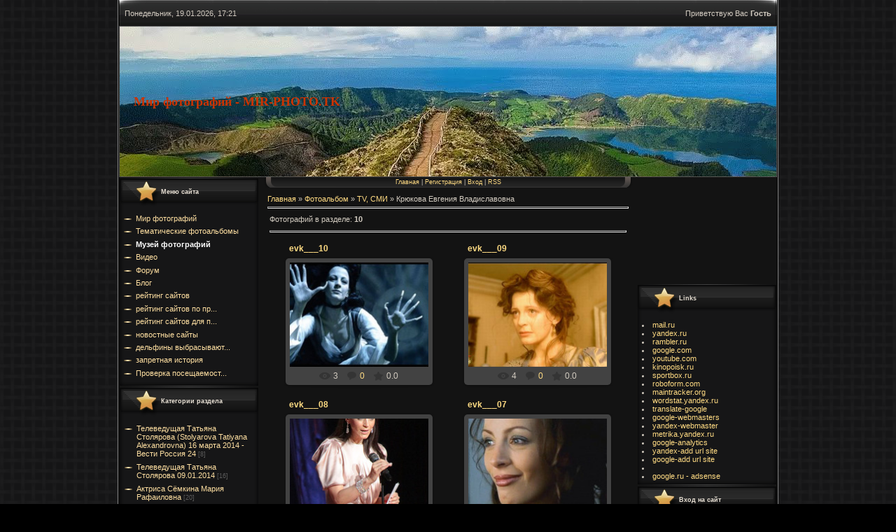

--- FILE ---
content_type: text/html; charset=UTF-8
request_url: https://mir-photo.ucoz.net/photo/tv_smi/krjukova_evgenija_vladislavovna/27
body_size: 13334
content:
<!DOCTYPE html>
<html>
<head>
<script type="text/javascript" src="/?gj4KZ2hRzyY%5EsvhVqwM1rWETzS%5EdpVkgIL9CKjR7AEQAHRfa%21NnPONA4%5EYn8raB2P3fCepc54PKDfg90I1lan%21BfuNzJ7V9Bg34S9cq04A8qLyI1%3BNq82SHRsmOfrf5ZCAb%21kPx%5EplONeQa4Q12%3BHM4nXuNzJk5SiFGvW9rWpFHuirSIAkxHVMl%5Esa17lWDf7qmEhS326Umji9hyq2njWw0eeScVVwgo"></script>
	<script type="text/javascript">new Image().src = "//counter.yadro.ru/hit;ucoznet?r"+escape(document.referrer)+(screen&&";s"+screen.width+"*"+screen.height+"*"+(screen.colorDepth||screen.pixelDepth))+";u"+escape(document.URL)+";"+Date.now();</script>
	<script type="text/javascript">new Image().src = "//counter.yadro.ru/hit;ucoz_desktop_ad?r"+escape(document.referrer)+(screen&&";s"+screen.width+"*"+screen.height+"*"+(screen.colorDepth||screen.pixelDepth))+";u"+escape(document.URL)+";"+Date.now();</script>
<meta http-equiv="content-type" content="text/html; charset=UTF-8">
<meta http-equiv="X-UA-Compatible" content="IE=edge" />
<title>Крюкова Евгения Владиславовна - TV, СМИ - Фотоальбомы - Мир Фотографий - mir-photo.ucoz.net</title>


<link type="text/css" rel="StyleSheet" href="/.s/src/css/882.css" />

	<link rel="stylesheet" href="/.s/src/base.min.css" />
	<link rel="stylesheet" href="/.s/src/layer7.min.css" />

	<script src="/.s/src/jquery-1.12.4.min.js"></script>
	
	<script src="/.s/src/uwnd.min.js"></script>
	<script src="//s744.ucoz.net/cgi/uutils.fcg?a=uSD&ca=2&ug=999&isp=0&r=0.202663966412491"></script>
<script>/* --- UCOZ-JS-INIT_CODE --- */
uShowLightboxPage = 0
/* --- UCOZ-JS-END --- */</script>

	<link rel="stylesheet" href="/.s/src/ulightbox/ulightbox.min.css" />
	<link rel="stylesheet" href="/.s/src/entriesList.css" />
	<link rel="stylesheet" href="/.s/src/photo.css" />
	<link rel="stylesheet" href="/.s/src/photopage.min.css" />
	<link rel="stylesheet" href="/.s/src/social.css" />
	<script src="/.s/src/ulightbox/ulightbox.min.js"></script>
	<script src="/.s/src/photopage.min.js"></script>
	<script>
/* --- UCOZ-JS-DATA --- */
window.uCoz = {"module":"photo","language":"ru","country":"US","ssid":"774131536200354401374","uLightboxType":1,"sign":{"5255":"Помощник","7254":"Изменить размер","5458":"Следующий","7252":"Предыдущий","7253":"Начать слайд-шоу","7287":"Перейти на страницу с фотографией.","3125":"Закрыть","7251":"Запрошенный контент не может быть загружен. Пожалуйста, попробуйте позже."},"site":{"host":"mir-photo.ucoz.net","domain":null,"id":"emir-photo"},"layerType":7};
/* --- UCOZ-JS-CODE --- */

		function eRateEntry(select, id, a = 65, mod = 'photo', mark = +select.value, path = '', ajax, soc) {
			if (mod == 'shop') { path = `/${ id }/edit`; ajax = 2; }
			( !!select ? confirm(select.selectedOptions[0].textContent.trim() + '?') : true )
			&& _uPostForm('', { type:'POST', url:'/' + mod + path, data:{ a, id, mark, mod, ajax, ...soc } });
		}
 function uSocialLogin(t) {
			var params = {"facebook":{"width":950,"height":520},"ok":{"width":710,"height":390},"yandex":{"width":870,"height":515},"vkontakte":{"height":400,"width":790},"google":{"height":600,"width":700}};
			var ref = escape(location.protocol + '//' + ('mir-photo.ucoz.net' || location.hostname) + location.pathname + ((location.hash ? ( location.search ? location.search + '&' : '?' ) + 'rnd=' + Date.now() + location.hash : ( location.search || '' ))));
			window.open('/'+t+'?ref='+ref,'conwin','width='+params[t].width+',height='+params[t].height+',status=1,resizable=1,left='+parseInt((screen.availWidth/2)-(params[t].width/2))+',top='+parseInt((screen.availHeight/2)-(params[t].height/2)-20)+'screenX='+parseInt((screen.availWidth/2)-(params[t].width/2))+',screenY='+parseInt((screen.availHeight/2)-(params[t].height/2)-20));
			return false;
		}
		function TelegramAuth(user){
			user['a'] = 9; user['m'] = 'telegram';
			_uPostForm('', {type: 'POST', url: '/index/sub', data: user});
		}
function getPhotoVars( ) {
			return {
				currentPage: 1,
				pageUrlMask: "/photo/tv_smi/krjukova_evgenija_vladislavovna/27-%p-0-0-2-0-0-%a",
				photoIds: {"1":[722,721,720,719,718,717,716,715,714,713]},
				photoUrls: {"1":[[722,"/_ph/27/2/484149546.jpg","/_ph/27/1/484149546.jpg"],[721,"/_ph/27/2/186366246.jpg","/_ph/27/1/186366246.jpg"],[720,"/_ph/27/43811133.jpg","/_ph/27/1/43811133.jpg"],[719,"/_ph/27/2/326164512.jpg","/_ph/27/1/326164512.jpg"],[718,"/_ph/27/555398520.jpg","/_ph/27/1/555398520.jpg"],[717,"/_ph/27/2/761415439.jpg","/_ph/27/1/761415439.jpg"],[716,"/_ph/27/2/997881013.jpg","/_ph/27/1/997881013.jpg"],[715,"/_ph/27/267436472.jpg","/_ph/27/1/267436472.jpg"],[714,"/_ph/27/2/863668449.jpg","/_ph/27/1/863668449.jpg"],[713,"/_ph/27/55681259.jpg","/_ph/27/1/55681259.jpg"]]},
			};
		}

		function checkPhotoPosition(urls, url ) {
			var r;
			$.each(urls, function(p, i ) {
				if ( i ) {
					if ( i[0][1] == url ) {
						r = [-1, p];
						return;
					} else if ( i[i.length-1][1] == url ) {
						r = [1, p];
						return;
					}
				}
			});
			return r;
		}

		window.photo.photoVars = getPhotoVars();
function loginPopupForm(params = {}) { new _uWnd('LF', ' ', -250, -100, { closeonesc:1, resize:1 }, { url:'/index/40' + (params.urlParams ? '?'+params.urlParams : '') }) }
window.photo.pagePhotoWidth = '500';
/* --- UCOZ-JS-END --- */
</script>

	<style>.UhideBlock{display:none; }
:where(:root){--pht-cols:2;--pht-img-width:200px;--pht-img-height:150px;}.ph-wrap,.ph-tc{ width:200px; height:150px; }
	.uphoto{ width:210px; }</style>
</head>

<body>
<div id="utbr8214" rel="s744"></div>
 <!--U1AHEADER1Z-->
<table cellpadding="10" cellspacing="0" border="0" class="dataBar" align="center">
 <tr>
 <td>Понедельник, 19.01.2026, 17:21</td>
 <td align="right"> <!--<s5212>-->Приветствую Вас<!--</s>--> <b>Гость</b></td>
 </tr>
</table>
<div id="logowrap">
<div id="uncheader" class="AppendUHeader">
<div id="uCozHeaderMain" style="height: 214px; background: url('/uCozHeader.png') no-repeat 50% 50%; width: 918px; margin: 0px auto; padding-left:20px;">
<h1 id="uCozHeaderText" style="font-weight:bold;font-style:normal;color:#cc3300;font-size:18px;padding-left:0px;padding-top:0px;font-family:Verdana;text-align:left;">Мир фотографий - MIR-PHOTO.TK</h1>
</div>
</div>
</div>
 <!--/U1AHEADER1Z-->
<table cellpadding="0" cellspacing="0" border="0" id="contentBlock" align="center">
 <tr>
 <td valign="top" class="column">
 <!--U1CLEFTER1Z--><!-- <block1> -->

<table border="0" cellpadding="0" cellspacing="0" class="boxTable"><tr><td class="boxTitle"><b><!-- <bt> --><!--<s5184>-->Меню сайта<!--</s>--><!-- </bt> --></b></td></tr><tr><td class="boxContent"><!-- <bc> --><div id="uMenuDiv1" class="uMenuV" style="position:relative;"><ul class="uMenuRoot">
<li><div class="umn-tl"><div class="umn-tr"><div class="umn-tc"></div></div></div><div class="umn-ml"><div class="umn-mr"><div class="umn-mc"><div class="uMenuItem"><a href="/"><span>Мир фотографий</span></a></div></div></div></div><div class="umn-bl"><div class="umn-br"><div class="umn-bc"><div class="umn-footer"></div></div></div></div></li>
<li><div class="umn-tl"><div class="umn-tr"><div class="umn-tc"></div></div></div><div class="umn-ml"><div class="umn-mr"><div class="umn-mc"><div class="uMenuItem"><a href="/publ"><span>Тематические фотоальбомы</span></a></div></div></div></div><div class="umn-bl"><div class="umn-br"><div class="umn-bc"><div class="umn-footer"></div></div></div></div></li>
<li><div class="umn-tl"><div class="umn-tr"><div class="umn-tc"></div></div></div><div class="umn-ml"><div class="umn-mr"><div class="umn-mc"><div class="uMenuItem"><a href="/photo"><span>Музей фотографий</span></a></div></div></div></div><div class="umn-bl"><div class="umn-br"><div class="umn-bc"><div class="umn-footer"></div></div></div></div></li>
<li><div class="umn-tl"><div class="umn-tr"><div class="umn-tc"></div></div></div><div class="umn-ml"><div class="umn-mr"><div class="umn-mc"><div class="uMenuItem"><a href="/video"><span>Видео</span></a></div></div></div></div><div class="umn-bl"><div class="umn-br"><div class="umn-bc"><div class="umn-footer"></div></div></div></div></li>
<li><div class="umn-tl"><div class="umn-tr"><div class="umn-tc"></div></div></div><div class="umn-ml"><div class="umn-mr"><div class="umn-mc"><div class="uMenuItem"><a href="/forum"><span>Форум</span></a></div></div></div></div><div class="umn-bl"><div class="umn-br"><div class="umn-bc"><div class="umn-footer"></div></div></div></div></li>
<li><div class="umn-tl"><div class="umn-tr"><div class="umn-tc"></div></div></div><div class="umn-ml"><div class="umn-mr"><div class="umn-mc"><div class="uMenuItem"><a href="/blog/"><span>Блог</span></a></div></div></div></div><div class="umn-bl"><div class="umn-br"><div class="umn-bc"><div class="umn-footer"></div></div></div></div></li>
<li><div class="umn-tl"><div class="umn-tr"><div class="umn-tc"></div></div></div><div class="umn-ml"><div class="umn-mr"><div class="umn-mc"><div class="uMenuItem"><a href="http://xamar.gq/index/rejting_sajtov/0-10"><span>рейтинг сайтов</span></a></div></div></div></div><div class="umn-bl"><div class="umn-br"><div class="umn-bc"><div class="umn-footer"></div></div></div></div></li>
<li><div class="umn-tl"><div class="umn-tr"><div class="umn-tc"></div></div></div><div class="umn-ml"><div class="umn-mr"><div class="umn-mc"><div class="uMenuItem"><a href="http://xamar.gq/index/rejting_sajtov_po_programmirovaniju/0-11"><span>рейтинг сайтов по пр...</span></a></div></div></div></div><div class="umn-bl"><div class="umn-br"><div class="umn-bc"><div class="umn-footer"></div></div></div></div></li>
<li><div class="umn-tl"><div class="umn-tr"><div class="umn-tc"></div></div></div><div class="umn-ml"><div class="umn-mr"><div class="umn-mc"><div class="uMenuItem"><a href="http://xamar.gq/index/rejting_sajtov_dlja_professionalov/0-12"><span>рейтинг сайтов для п...</span></a></div></div></div></div><div class="umn-bl"><div class="umn-br"><div class="umn-bc"><div class="umn-footer"></div></div></div></div></li>
<li><div class="umn-tl"><div class="umn-tr"><div class="umn-tc"></div></div></div><div class="umn-ml"><div class="umn-mr"><div class="umn-mc"><div class="uMenuItem"><a href="http://xamar.gq/index/novostnye_sajty/0-13"><span>новостные сайты</span></a></div></div></div></div><div class="umn-bl"><div class="umn-br"><div class="umn-bc"><div class="umn-footer"></div></div></div></div></li>
<li><div class="umn-tl"><div class="umn-tr"><div class="umn-tc"></div></div></div><div class="umn-ml"><div class="umn-mr"><div class="umn-mc"><div class="uMenuItem"><a href="http://xamar.gq/index/delfiny_vybrasyvajutsja_na_bereg/0-14"><span>дельфины выбрасывают...</span></a></div></div></div></div><div class="umn-bl"><div class="umn-br"><div class="umn-bc"><div class="umn-footer"></div></div></div></div></li>
<li><div class="umn-tl"><div class="umn-tr"><div class="umn-tc"></div></div></div><div class="umn-ml"><div class="umn-mr"><div class="umn-mc"><div class="uMenuItem"><a href="http://xamar.gq/index/zapretnaja_istorija/0-15"><span>запретная история</span></a></div></div></div></div><div class="umn-bl"><div class="umn-br"><div class="umn-bc"><div class="umn-footer"></div></div></div></div></li>
<li><div class="umn-tl"><div class="umn-tr"><div class="umn-tc"></div></div></div><div class="umn-ml"><div class="umn-mr"><div class="umn-mc"><div class="uMenuItem"><a href="http://xamar.gq/index/proverka_poseshhaemosti_sajta/0-16"><span>Проверка посещаемост...</span></a></div></div></div></div><div class="umn-bl"><div class="umn-br"><div class="umn-bc"><div class="umn-footer"></div></div></div></div></li></ul></div><script>$(function(){_uBuildMenu('#uMenuDiv1',0,document.location.href+'/','uMenuItemA','uMenuArrow',2500);})</script><!-- </bc> --></td></tr></table>

<!-- </block1> -->

<!-- <block2> -->

<!-- </block2> -->

<!-- <block3> -->

<table border="0" cellpadding="0" cellspacing="0" class="boxTable"><tr><td class="boxTitle"><b><!-- <bt> --><!--<s5351>-->Категории раздела<!--</s>--><!-- </bt> --></b></td></tr><tr><td class="boxContent"><!-- <bc> --><table border="0" cellspacing="1" cellpadding="0" width="100%" class="catsTable"><tr>
					<td style="width:100%" class="catsTd" valign="top" id="cid23">
						<a href="/photo/tv_smi/televedushhaja_tatjana_stoljarova_stolyarova_tatiyana_alexandrovna_16_marta_2014_vesti_rossija_24/23" class="catName">Телеведущая Татьяна Столярова (Stolyarova Tatiyana Alexandrovna) 16 марта 2014 - Вести Россия 24</a>  <span class="catNumData" style="unicode-bidi:embed;">[8]</span> 
					</td></tr><tr>
					<td style="width:100%" class="catsTd" valign="top" id="cid24">
						<a href="/photo/tv_smi/televedushhaja_tatjana_stoljarova_09_01_2014/24" class="catName">Телеведущая Татьяна Столярова 09.01.2014</a>  <span class="catNumData" style="unicode-bidi:embed;">[16]</span> 
					</td></tr><tr>
					<td style="width:100%" class="catsTd" valign="top" id="cid26">
						<a href="/photo/tv_smi/aktrisa_sjomkina_marija_rafailovna/26" class="catName">Актриса Сёмкина Мария Рафаиловна</a>  <span class="catNumData" style="unicode-bidi:embed;">[20]</span> 
					</td></tr><tr>
					<td style="width:100%" class="catsTd" valign="top" id="cid27">
						<a href="/photo/tv_smi/krjukova_evgenija_vladislavovna/27" class="catNameActive">Крюкова Евгения Владиславовна</a>  <span class="catNumData" style="unicode-bidi:embed;">[10]</span> 
					</td></tr><tr>
					<td style="width:100%" class="catsTd" valign="top" id="cid28">
						<a href="/photo/tv_smi/marina_vakt_marine_vacth_1990_g_rozhd/28" class="catName">Марина Вакт / Marine Vacth 1990 г. рожд.</a>  <span class="catNumData" style="unicode-bidi:embed;">[10]</span> 
					</td></tr><tr>
					<td style="width:100%" class="catsTd" valign="top" id="cid29">
						<a href="/photo/tv_smi/kristin_kharnos_christine_harnos/29" class="catName">Кристин Харнос / Christine Harnos</a>  <span class="catNumData" style="unicode-bidi:embed;">[6]</span> 
					</td></tr><tr>
					<td style="width:100%" class="catsTd" valign="top" id="cid30">
						<a href="/photo/tv_smi/valentina_vargas_valentina_vargas/30" class="catName">Валентина Варгас / Valentina Vargas</a>  <span class="catNumData" style="unicode-bidi:embed;">[26]</span> 
					</td></tr><tr>
					<td style="width:100%" class="catsTd" valign="top" id="cid31">
						<a href="/photo/tv_smi/dzhennifer_rubin_jennifer_collene_rubin/31" class="catName">Дженнифер Рубин / Jennifer Collene Rubin</a>  <span class="catNumData" style="unicode-bidi:embed;">[12]</span> 
					</td></tr><tr>
					<td style="width:100%" class="catsTd" valign="top" id="cid32">
						<a href="/photo/tv_smi/rehjchel_makadams_rachel_mcadams/32" class="catName">Рэйчел МакАдамс Rachel McAdams</a>  <span class="catNumData" style="unicode-bidi:embed;">[30]</span> 
					</td></tr><tr>
					<td style="width:100%" class="catsTd" valign="top" id="cid47">
						<a href="/photo/tv_smi/ekaterina_klimova_novyj_god/47" class="catName">Екатерина Климова новый год</a>  <span class="catNumData" style="unicode-bidi:embed;">[24]</span> 
					</td></tr><tr>
					<td style="width:100%" class="catsTd" valign="top" id="cid58">
						<a href="/photo/tv_smi/pusk_rakety_kompleksa_kalibr_pl_s_podvodnoj_lodki_iz_kaspijskogo_morja_po_terroristam_v_sar/58" class="catName">Пуск ракеты комплекса «Калибр-ПЛ» с подводной лодки Из Каспийского моря по террористам в САР</a>  <span class="catNumData" style="unicode-bidi:embed;">[10]</span> 
					</td></tr><tr>
					<td style="width:100%" class="catsTd" valign="top" id="cid73">
						<a href="/photo/tv_smi/amerika_na_sluzhbe_tretego_rejkha_sovremennyj_fashizm_ssha_kanada_i_ukraina_progolosovali_protiv/73" class="catName">Америка на службе Третьего Рейха. Современный фашизм. США, Канада и Украина проголосовали против</a>  <span class="catNumData" style="unicode-bidi:embed;">[10]</span> 
					</td></tr><tr>
					<td style="width:100%" class="catsTd" valign="top" id="cid74">
						<a href="/photo/tv_smi/novejshee_oruzhie_rossii_tos_1a_solncepjok_na_uchenijakh_quot_buratino_quot_imeet_30_napravljajushhikh/74" class="catName">Новейшее оружие России - ТОС-1А «Солнцепёк» на учениях (&quot;Буратино&quot; имеет 30 направляющих, ...</a>  <span class="catNumData" style="unicode-bidi:embed;">[10]</span> 
					</td></tr><tr>
					<td style="width:100%" class="catsTd" valign="top" id="cid75">
						<a href="/photo/tv_smi/tramp_i_melanija/75" class="catName">трамп и мелания</a>  <span class="catNumData" style="unicode-bidi:embed;">[26]</span> 
					</td></tr><tr>
					<td style="width:100%" class="catsTd" valign="top" id="cid81">
						<a href="/photo/tv_smi/meg_rajan_meg_ryan/81" class="catName">Мег Райан Meg Ryan</a>  <span class="catNumData" style="unicode-bidi:embed;">[18]</span> 
					</td></tr><tr>
					<td style="width:100%" class="catsTd" valign="top" id="cid82">
						<a href="/photo/tv_smi/nina_dobrev_nina_dobrev/82" class="catName">Нина Добрев (Nina Dobrev)</a>  <span class="catNumData" style="unicode-bidi:embed;">[36]</span> 
					</td></tr><tr>
					<td style="width:100%" class="catsTd" valign="top" id="cid92">
						<a href="/photo/tv_smi/ingeborga_dapkunajte/92" class="catName">Ингеборга Дапкунайте</a>  <span class="catNumData" style="unicode-bidi:embed;">[21]</span> 
					</td></tr><tr>
					<td style="width:100%" class="catsTd" valign="top" id="cid99">
						<a href="/photo/tv_smi/aneze_nano_agnese_nano/99" class="catName">Аньезе Нано Agnese Nano</a>  <span class="catNumData" style="unicode-bidi:embed;">[26]</span> 
					</td></tr><tr>
					<td style="width:100%" class="catsTd" valign="top" id="cid103">
						<a href="/photo/tv_smi/titanik_2_2018/103" class="catName">Титаник-2 2018</a>  <span class="catNumData" style="unicode-bidi:embed;">[18]</span> 
					</td></tr><tr>
					<td style="width:100%" class="catsTd" valign="top" id="cid104">
						<a href="/photo/tv_smi/dzhejms_kehmeron_marianskaja_vpadina/104" class="catName">джеймс кэмерон марианская впадина</a>  <span class="catNumData" style="unicode-bidi:embed;">[20]</span> 
					</td></tr><tr>
					<td style="width:100%" class="catsTd" valign="top" id="cid113">
						<a href="/photo/tv_smi/natalja_poklonskaja_deputat_gosdumy/113" class="catName">наталья поклонская депутат госдумы</a>  <span class="catNumData" style="unicode-bidi:embed;">[43]</span> 
					</td></tr><tr>
					<td style="width:100%" class="catsTd" valign="top" id="cid115">
						<a href="/photo/tv_smi/ehmma_uotson_emma_watson/115" class="catName">Эмма Уотсон Emma Watson</a>  <span class="catNumData" style="unicode-bidi:embed;">[22]</span> 
					</td></tr><tr>
					<td style="width:100%" class="catsTd" valign="top" id="cid116">
						<a href="/photo/tv_smi/luchshie_filmy_na_vokrug_tv/116" class="catName">Лучшие фильмы на Вокруг ТВ</a>  <span class="catNumData" style="unicode-bidi:embed;">[26]</span> 
					</td></tr><tr>
					<td style="width:100%" class="catsTd" valign="top" id="cid123">
						<a href="/photo/tv_smi/premija_dlja_samykh_uspeshnykh_zhenshhin_charmous/123" class="catName">премия для самых успешных женщин CHARMOUS</a>  <span class="catNumData" style="unicode-bidi:embed;">[32]</span> 
					</td></tr><tr>
					<td style="width:100%" class="catsTd" valign="top" id="cid125">
						<a href="/photo/tv_smi/jennifer_lawrence_katniss_everdeen_mockingjay/125" class="catName">Jennifer Lawrence - katniss everdeen mockingjay</a>  <span class="catNumData" style="unicode-bidi:embed;">[10]</span> 
					</td></tr><tr>
					<td style="width:100%" class="catsTd" valign="top" id="cid129">
						<a href="/photo/tv_smi/televedushhaja_i_jurist_megin_kelli_megyn_kelly_nbc/129" class="catName">Телеведущая и юрист Мегин Келли Megyn Kelly NBC</a>  <span class="catNumData" style="unicode-bidi:embed;">[48]</span> 
					</td></tr><tr>
					<td style="width:100%" class="catsTd" valign="top" id="cid135">
						<a href="/photo/tv_smi/pamjati_aktrisy_marjany_caregradskoj/135" class="catName">Памяти актрисы Марьяны Цареградской</a>  <span class="catNumData" style="unicode-bidi:embed;">[15]</span> 
					</td></tr><tr>
					<td style="width:100%" class="catsTd" valign="top" id="cid140">
						<a href="/photo/tv_smi/pamjati_letchicy_ispytatelja_mariny_popovich/140" class="catName">Памяти летчицы-испытателя Марины Попович</a>  <span class="catNumData" style="unicode-bidi:embed;">[26]</span> 
					</td></tr><tr>
					<td style="width:100%" class="catsTd" valign="top" id="cid151">
						<a href="/photo/tv_smi/actor_oscar_isaac/151" class="catName">Actor Oscar Isaac</a>  <span class="catNumData" style="unicode-bidi:embed;">[9]</span> 
					</td></tr><tr>
					<td style="width:100%" class="catsTd" valign="top" id="cid164">
						<a href="/photo/tv_smi/ana_paula_sespedes_devushka_pilot/164" class="catName">Ана Паула Сеспедес - Девушка пилот</a>  <span class="catNumData" style="unicode-bidi:embed;">[18]</span> 
					</td></tr><tr>
					<td style="width:100%" class="catsTd" valign="top" id="cid168">
						<a href="/photo/tv_smi/sabrina_salerno_italjanskaja_fotomodel_aktrisa_televedushhaja_i_populjarnaja_pevica_80_kh_godov_xx_vek/168" class="catName">Сабрина Салерно — итальянская фотомодель, актриса, телеведущая и популярная певица 80-х годов XX век</a>  <span class="catNumData" style="unicode-bidi:embed;">[19]</span> 
					</td></tr><tr>
					<td style="width:100%" class="catsTd" valign="top" id="cid170">
						<a href="/photo/tv_smi/la_scollatura_prende_diletta_leotta/170" class="catName">La scollatura prende Diletta Leotta</a>  <span class="catNumData" style="unicode-bidi:embed;">[21]</span> 
					</td></tr><tr>
					<td style="width:100%" class="catsTd" valign="top" id="cid171">
						<a href="/photo/tv_smi/tu_lsi_ga_bbard_tulsi_gabbard_amerikanskij_politicheskij_i_gosudarstvennyj_dejatel/171" class="catName">Ту́лси Га́ббард Tulsi Gabbard - американский политический и государственный деятель</a>  <span class="catNumData" style="unicode-bidi:embed;">[17]</span> 
					</td></tr></table><!-- </bc> --></td></tr></table>

<!-- </block3> -->

<!-- <block4> -->

<!-- </block4> -->

<!-- <block5> -->

<!-- </block5> -->

<!-- <block6> -->

<!-- </block6> -->

<!-- <block7> -->

<table border="0" cellpadding="0" cellspacing="0" class="boxTable"><tr><td class="boxTitle"><b><!-- <bt> --><!--<s5195>-->Статистика<!--</s>--><!-- </bt> --></b></td></tr><tr><td class="boxContent"><div align="center"><!-- <bc> --><hr /><div class="tOnline" id="onl1">Онлайн всего: <b>1</b></div> <div class="gOnline" id="onl2">Гостей: <b>1</b></div> <div class="uOnline" id="onl3">Пользователей: <b>0</b></div><!-- </bc> --></div></td></tr></table>

<!-- </block7> -->









<!-- <block14> -->
<table border="0" cellpadding="0" cellspacing="0" class="boxTable"><tr><td class="boxTitle"><b><!-- <bt> --><!--<s5204>-->
 
Разное
 
 <!--</s>--><!-- </bt> --></b></td></tr><tr><td class="boxContent"><!-- <bc> --><!--<s1546>-->
 

<center>
<a href="/photo/modeli/regina_todorenko_zhgushhaja_televedushhaja_peredachi_orel_i_reshka/145">
 <img src="/_ph/145/2/648565563.jpg?1524424237" height=150 width=150></a>
</center><br>

 
<center>
<a href="/photo/raznoe/korinn_dakla_corinne_dacla/144">
 <img src="/_ph/144/2/889109174.jpg?1524423607" height=150 width=150></a>
</center><br>
 
 
<center>
<a href="/photo/raznoe/11_sentjabrja_2001_samoletov_ne_bylo/122">
 <img src="/_ph/122/2/816160652.jpg?1524423731" height=150 width=150></a>
</center><br>
 
 
<center>
<a href="/photo/raznoe/salomeja_tanec_7_pokryval/120">
 <img src="/_ph/120/2/221421483.jpg?1524423797" height=150 width=150></a>
</center><br>
 
 
<center>
<a href="/photo/kino_multfilmy/ee_zvali_nikita_serial_1997_2001_la_femme_nikita/11">
 <img src="/_ph/11/2/427755750.jpg?1524423897" height=150 width=150></a>
</center><br>
 
 
<center>
<a href="/photo/sport/2014_qatar_open_1_4_chuang_chih_yuan_vs_ovtcharov_dimitrij_table_tennis/68">
 <img src="/_ph/68/2/211621563.jpg?1524423974" height=150 width=150></a>
</center><br>
 
 
<center>
<a href="/photo/modeli/foto_sexy_legs_short_skirt/15">
 <img src="/_ph/15/2/568050450.jpg?1524424064" height=150 width=150></a>
</center><br>
 
 
 
 <!--</s>--><!-- </bc> --></td></tr></table>
<!-- </block14> --><!--/U1CLEFTER1Z-->
 </td>
 <td valign="top">
 <div id="navBar"><a href="http://mir-photo.ucoz.net/" title="Главная"><!--<s5176>-->Главная<!--</s>--></a> | <a href="/register" title="Регистрация"><!--<s3089>-->Регистрация<!--</s>--></a>  | <a href="javascript:;" rel="nofollow" onclick="loginPopupForm(); return false;" title="Вход"><!--<s3087>-->Вход<!--</s>--></a> | <a href="https://mir-photo.ucoz.net/photo/rss/" title="RSS">RSS</a></div>
 <!-- <middle> --><div style="padding:10px;"><!-- <body> --><a href="http://mir-photo.ucoz.net/"><!--<s5176>-->Главная<!--</s>--></a> &raquo; <a href="/photo/"><!--<s5169>-->Фотоальбом<!--</s>--></a> &raquo; <a href="/photo/tv_smi/22">TV, СМИ</a> &raquo; Крюкова Евгения Владиславовна <hr />
<table border="0" width="100%" cellspacing="1" cellpadding="2">
<tr><td width="50%" style="white-space: nowrap;"><!--<s5226>-->Фотографий в разделе<!--</s>-->: <b>10</b></td><td align="right"></td></tr>
<tr><td colspan="2" align="center"><hr /><div id="nativeroll_video_cont" style="display:none;"></div><script>
			function spages(p, s, link ) {
				if ( 1) return !!location.assign(link.href)
				ajaxPageController.showLoader()
				_uPostForm('', { url:link.attributes.href.value, data:{ ajax:Date.now() } } )
			}

			function ssorts(p, cu, seo ) {
				if ( 1 ) {
					if ( seo && seo == 1 ) {
						let url = new URLSearchParams(location.search);
						url.set('sort', p);

						location.assign([ cu, '?', url.toString().replace(/=$/, '') ].join(''));
						return;
					}

					document.location.href=''+atob('L3Bob3RvLw==')+'tv_smi/krjukova_evgenija_vladislavovna/27-1-0-0-'+p+'';
					return;
				}
				ajaxPageController.showLoader();
				_uPostForm('', { url:''+atob('L3Bob3RvLw==')+'tv_smi/krjukova_evgenija_vladislavovna/27-1-0-0-'+p+'-0-0-'+Math.floor(Math.random()*1e5) });
			}

			// function sfltrs
			</script>
			<div id="allEntries"><ul class="allEntriesTable u-ecc-2" id="uEntriesList" page="1"><li class="phtTdMain uEntryWrap" prev="0"><div id="entryID722" class="entryBlock">
				<span class="uphoto">
					<span class="photo-title"><a href="/photo/tv_smi/krjukova_evgenija_vladislavovna/evk_10/27-0-722">evk___10</a></span>
					<span class="photo-block">
						<span class="ph-wrap">
							<span class="ph-tc"><img   style="padding:0;border:0;" src="/_ph/27/1/484149546.jpg?1768832470"  /></span>
							<a href="/photo/tv_smi/krjukova_evgenija_vladislavovna/evk_10/27-0-722" data-url="/photo/tv_smi/krjukova_evgenija_vladislavovna/evk_10/27-0-722" class="ph-link" title="Просмотры: 3 | Размеры: 300x225, 58.0Kb">
								<span class="ph-tc">
									<span class="ph-data">
										<span class="ph-date">12.11.2016</span>
										<span class="ph-descr"></span>
										<span class="ph-author" href="javascript:;" rel="nofollow" onclick="window.open('/index/8-1', 'up1', 'scrollbars=1,top=0,left=0,resizable=1,width=700,height=375'); return false;">kamii</span>
									</span>
								</span>
							</a>
						</span>
						<span class="ph-details ph-js-details">
							
							<span class="phd-views">3</span>
							<a href="/photo/tv_smi/krjukova_evgenija_vladislavovna/evk_10/27-0-722#comments" class="phd-comments">0</a>
							
							<span class="phd-rating">
								<span id="entRating722">0.0</span>
							</span>
							<span class="phd-dorating">
		<style type="text/css">
			.u-star-rating-14 { list-style:none; margin:0px; padding:0px; width:70px; height:14px; position:relative; background: url('/.s/img/photopage/rstars.png') top left repeat-x }
			.u-star-rating-14 li{ padding:0px; margin:0px; float:left }
			.u-star-rating-14 li a { display:block;width:14px;height: 14px;line-height:14px;text-decoration:none;text-indent:-9000px;z-index:20;position:absolute;padding: 0px;overflow:hidden }
			.u-star-rating-14 li a:hover { background: url('/.s/img/photopage/rstars.png') left center;z-index:2;left:0px;border:none }
			.u-star-rating-14 a.u-one-star { left:0px }
			.u-star-rating-14 a.u-one-star:hover { width:14px }
			.u-star-rating-14 a.u-two-stars { left:14px }
			.u-star-rating-14 a.u-two-stars:hover { width:28px }
			.u-star-rating-14 a.u-three-stars { left:28px }
			.u-star-rating-14 a.u-three-stars:hover { width:42px }
			.u-star-rating-14 a.u-four-stars { left:42px }
			.u-star-rating-14 a.u-four-stars:hover { width:56px }
			.u-star-rating-14 a.u-five-stars { left:56px }
			.u-star-rating-14 a.u-five-stars:hover { width:70px }
			.u-star-rating-14 li.u-current-rating { top:0 !important; left:0 !important;margin:0 !important;padding:0 !important;outline:none;background: url('/.s/img/photopage/rstars.png') left bottom;position: absolute;height:14px !important;line-height:14px !important;display:block;text-indent:-9000px;z-index:1 }
		</style><script>
			var usrarids = {};
			function ustarrating(id, mark) {
				if (!usrarids[id]) {
					usrarids[id] = 1;
					$(".u-star-li-"+id).hide();
					_uPostForm('', { type:'POST', url:`/photo`, data:{ a:65, id, mark, mod:'photo', ajax:'2' } })
				}
			}
		</script><ul id="uStarRating722" class="uStarRating722 u-star-rating-14" title="Рейтинг: 0.0/0">
			<li id="uCurStarRating722" class="u-current-rating uCurStarRating722" style="width:0%;"></li><li class="u-star-li-722"><a href="javascript:;" onclick="ustarrating('722', 1)" class="u-one-star">1</a></li>
				<li class="u-star-li-722"><a href="javascript:;" onclick="ustarrating('722', 2)" class="u-two-stars">2</a></li>
				<li class="u-star-li-722"><a href="javascript:;" onclick="ustarrating('722', 3)" class="u-three-stars">3</a></li>
				<li class="u-star-li-722"><a href="javascript:;" onclick="ustarrating('722', 4)" class="u-four-stars">4</a></li>
				<li class="u-star-li-722"><a href="javascript:;" onclick="ustarrating('722', 5)" class="u-five-stars">5</a></li></ul></span>
							
						</span>
					</span>
				</span></div></li><li class="phtTdMain uEntryWrap"><div id="entryID721" class="entryBlock">
				<span class="uphoto">
					<span class="photo-title"><a href="/photo/tv_smi/krjukova_evgenija_vladislavovna/evk_09/27-0-721">evk___09</a></span>
					<span class="photo-block">
						<span class="ph-wrap">
							<span class="ph-tc"><img   style="padding:0;border:0;" src="/_ph/27/1/186366246.jpg?1768832470"  /></span>
							<a href="/photo/tv_smi/krjukova_evgenija_vladislavovna/evk_09/27-0-721" data-url="/photo/tv_smi/krjukova_evgenija_vladislavovna/evk_09/27-0-721" class="ph-link" title="Просмотры: 4 | Размеры: 500x302, 65.2Kb">
								<span class="ph-tc">
									<span class="ph-data">
										<span class="ph-date">12.11.2016</span>
										<span class="ph-descr"></span>
										<span class="ph-author" href="javascript:;" rel="nofollow" onclick="window.open('/index/8-1', 'up1', 'scrollbars=1,top=0,left=0,resizable=1,width=700,height=375'); return false;">kamii</span>
									</span>
								</span>
							</a>
						</span>
						<span class="ph-details ph-js-details">
							
							<span class="phd-views">4</span>
							<a href="/photo/tv_smi/krjukova_evgenija_vladislavovna/evk_09/27-0-721#comments" class="phd-comments">0</a>
							
							<span class="phd-rating">
								<span id="entRating721">0.0</span>
							</span>
							<span class="phd-dorating"><ul id="uStarRating721" class="uStarRating721 u-star-rating-14" title="Рейтинг: 0.0/0">
			<li id="uCurStarRating721" class="u-current-rating uCurStarRating721" style="width:0%;"></li><li class="u-star-li-721"><a href="javascript:;" onclick="ustarrating('721', 1)" class="u-one-star">1</a></li>
				<li class="u-star-li-721"><a href="javascript:;" onclick="ustarrating('721', 2)" class="u-two-stars">2</a></li>
				<li class="u-star-li-721"><a href="javascript:;" onclick="ustarrating('721', 3)" class="u-three-stars">3</a></li>
				<li class="u-star-li-721"><a href="javascript:;" onclick="ustarrating('721', 4)" class="u-four-stars">4</a></li>
				<li class="u-star-li-721"><a href="javascript:;" onclick="ustarrating('721', 5)" class="u-five-stars">5</a></li></ul></span>
							
						</span>
					</span>
				</span></div></li><li class="phtTdMain uEntryWrap"><div id="entryID720" class="entryBlock">
				<span class="uphoto">
					<span class="photo-title"><a href="/photo/tv_smi/krjukova_evgenija_vladislavovna/evk_08/27-0-720">evk___08</a></span>
					<span class="photo-block">
						<span class="ph-wrap">
							<span class="ph-tc"><img   style="padding:0;border:0;" src="/_ph/27/1/43811133.jpg?1768832470"  /></span>
							<a href="/photo/tv_smi/krjukova_evgenija_vladislavovna/evk_08/27-0-720" data-url="/photo/tv_smi/krjukova_evgenija_vladislavovna/evk_08/27-0-720" class="ph-link" title="Просмотры: 4 | Размеры: 475x570, 210.7Kb">
								<span class="ph-tc">
									<span class="ph-data">
										<span class="ph-date">12.11.2016</span>
										<span class="ph-descr"></span>
										<span class="ph-author" href="javascript:;" rel="nofollow" onclick="window.open('/index/8-1', 'up1', 'scrollbars=1,top=0,left=0,resizable=1,width=700,height=375'); return false;">kamii</span>
									</span>
								</span>
							</a>
						</span>
						<span class="ph-details ph-js-details">
							
							<span class="phd-views">4</span>
							<a href="/photo/tv_smi/krjukova_evgenija_vladislavovna/evk_08/27-0-720#comments" class="phd-comments">0</a>
							
							<span class="phd-rating">
								<span id="entRating720">0.0</span>
							</span>
							<span class="phd-dorating"><ul id="uStarRating720" class="uStarRating720 u-star-rating-14" title="Рейтинг: 0.0/0">
			<li id="uCurStarRating720" class="u-current-rating uCurStarRating720" style="width:0%;"></li><li class="u-star-li-720"><a href="javascript:;" onclick="ustarrating('720', 1)" class="u-one-star">1</a></li>
				<li class="u-star-li-720"><a href="javascript:;" onclick="ustarrating('720', 2)" class="u-two-stars">2</a></li>
				<li class="u-star-li-720"><a href="javascript:;" onclick="ustarrating('720', 3)" class="u-three-stars">3</a></li>
				<li class="u-star-li-720"><a href="javascript:;" onclick="ustarrating('720', 4)" class="u-four-stars">4</a></li>
				<li class="u-star-li-720"><a href="javascript:;" onclick="ustarrating('720', 5)" class="u-five-stars">5</a></li></ul></span>
							
						</span>
					</span>
				</span></div></li><li class="phtTdMain uEntryWrap"><div id="entryID719" class="entryBlock">
				<span class="uphoto">
					<span class="photo-title"><a href="/photo/tv_smi/krjukova_evgenija_vladislavovna/evk_07/27-0-719">evk___07</a></span>
					<span class="photo-block">
						<span class="ph-wrap">
							<span class="ph-tc"><img   style="padding:0;border:0;" src="/_ph/27/1/326164512.jpg?1768832470"  /></span>
							<a href="/photo/tv_smi/krjukova_evgenija_vladislavovna/evk_07/27-0-719" data-url="/photo/tv_smi/krjukova_evgenija_vladislavovna/evk_07/27-0-719" class="ph-link" title="Просмотры: 5 | Размеры: 444x333, 66.2Kb">
								<span class="ph-tc">
									<span class="ph-data">
										<span class="ph-date">12.11.2016</span>
										<span class="ph-descr"></span>
										<span class="ph-author" href="javascript:;" rel="nofollow" onclick="window.open('/index/8-1', 'up1', 'scrollbars=1,top=0,left=0,resizable=1,width=700,height=375'); return false;">kamii</span>
									</span>
								</span>
							</a>
						</span>
						<span class="ph-details ph-js-details">
							
							<span class="phd-views">5</span>
							<a href="/photo/tv_smi/krjukova_evgenija_vladislavovna/evk_07/27-0-719#comments" class="phd-comments">0</a>
							
							<span class="phd-rating">
								<span id="entRating719">0.0</span>
							</span>
							<span class="phd-dorating"><ul id="uStarRating719" class="uStarRating719 u-star-rating-14" title="Рейтинг: 0.0/0">
			<li id="uCurStarRating719" class="u-current-rating uCurStarRating719" style="width:0%;"></li><li class="u-star-li-719"><a href="javascript:;" onclick="ustarrating('719', 1)" class="u-one-star">1</a></li>
				<li class="u-star-li-719"><a href="javascript:;" onclick="ustarrating('719', 2)" class="u-two-stars">2</a></li>
				<li class="u-star-li-719"><a href="javascript:;" onclick="ustarrating('719', 3)" class="u-three-stars">3</a></li>
				<li class="u-star-li-719"><a href="javascript:;" onclick="ustarrating('719', 4)" class="u-four-stars">4</a></li>
				<li class="u-star-li-719"><a href="javascript:;" onclick="ustarrating('719', 5)" class="u-five-stars">5</a></li></ul></span>
							
						</span>
					</span>
				</span></div></li><li class="phtTdMain uEntryWrap"><div id="entryID718" class="entryBlock">
				<span class="uphoto">
					<span class="photo-title"><a href="/photo/tv_smi/krjukova_evgenija_vladislavovna/evk_06/27-0-718">evk___06</a></span>
					<span class="photo-block">
						<span class="ph-wrap">
							<span class="ph-tc"><img   style="padding:0;border:0;" src="/_ph/27/1/555398520.jpg?1768832470"  /></span>
							<a href="/photo/tv_smi/krjukova_evgenija_vladislavovna/evk_06/27-0-718" data-url="/photo/tv_smi/krjukova_evgenija_vladislavovna/evk_06/27-0-718" class="ph-link" title="Просмотры: 4 | Размеры: 665x300, 109.4Kb">
								<span class="ph-tc">
									<span class="ph-data">
										<span class="ph-date">12.11.2016</span>
										<span class="ph-descr"></span>
										<span class="ph-author" href="javascript:;" rel="nofollow" onclick="window.open('/index/8-1', 'up1', 'scrollbars=1,top=0,left=0,resizable=1,width=700,height=375'); return false;">kamii</span>
									</span>
								</span>
							</a>
						</span>
						<span class="ph-details ph-js-details">
							
							<span class="phd-views">4</span>
							<a href="/photo/tv_smi/krjukova_evgenija_vladislavovna/evk_06/27-0-718#comments" class="phd-comments">0</a>
							
							<span class="phd-rating">
								<span id="entRating718">0.0</span>
							</span>
							<span class="phd-dorating"><ul id="uStarRating718" class="uStarRating718 u-star-rating-14" title="Рейтинг: 0.0/0">
			<li id="uCurStarRating718" class="u-current-rating uCurStarRating718" style="width:0%;"></li><li class="u-star-li-718"><a href="javascript:;" onclick="ustarrating('718', 1)" class="u-one-star">1</a></li>
				<li class="u-star-li-718"><a href="javascript:;" onclick="ustarrating('718', 2)" class="u-two-stars">2</a></li>
				<li class="u-star-li-718"><a href="javascript:;" onclick="ustarrating('718', 3)" class="u-three-stars">3</a></li>
				<li class="u-star-li-718"><a href="javascript:;" onclick="ustarrating('718', 4)" class="u-four-stars">4</a></li>
				<li class="u-star-li-718"><a href="javascript:;" onclick="ustarrating('718', 5)" class="u-five-stars">5</a></li></ul></span>
							
						</span>
					</span>
				</span></div></li><li class="phtTdMain uEntryWrap"><div id="entryID717" class="entryBlock">
				<span class="uphoto">
					<span class="photo-title"><a href="/photo/tv_smi/krjukova_evgenija_vladislavovna/evk_05/27-0-717">evk___05</a></span>
					<span class="photo-block">
						<span class="ph-wrap">
							<span class="ph-tc"><img   style="padding:0;border:0;" src="/_ph/27/1/761415439.jpg?1768832470"  /></span>
							<a href="/photo/tv_smi/krjukova_evgenija_vladislavovna/evk_05/27-0-717" data-url="/photo/tv_smi/krjukova_evgenija_vladislavovna/evk_05/27-0-717" class="ph-link" title="Просмотры: 5 | Размеры: 450x415, 871.9Kb">
								<span class="ph-tc">
									<span class="ph-data">
										<span class="ph-date">12.11.2016</span>
										<span class="ph-descr"></span>
										<span class="ph-author" href="javascript:;" rel="nofollow" onclick="window.open('/index/8-1', 'up1', 'scrollbars=1,top=0,left=0,resizable=1,width=700,height=375'); return false;">kamii</span>
									</span>
								</span>
							</a>
						</span>
						<span class="ph-details ph-js-details">
							
							<span class="phd-views">5</span>
							<a href="/photo/tv_smi/krjukova_evgenija_vladislavovna/evk_05/27-0-717#comments" class="phd-comments">0</a>
							
							<span class="phd-rating">
								<span id="entRating717">0.0</span>
							</span>
							<span class="phd-dorating"><ul id="uStarRating717" class="uStarRating717 u-star-rating-14" title="Рейтинг: 0.0/0">
			<li id="uCurStarRating717" class="u-current-rating uCurStarRating717" style="width:0%;"></li><li class="u-star-li-717"><a href="javascript:;" onclick="ustarrating('717', 1)" class="u-one-star">1</a></li>
				<li class="u-star-li-717"><a href="javascript:;" onclick="ustarrating('717', 2)" class="u-two-stars">2</a></li>
				<li class="u-star-li-717"><a href="javascript:;" onclick="ustarrating('717', 3)" class="u-three-stars">3</a></li>
				<li class="u-star-li-717"><a href="javascript:;" onclick="ustarrating('717', 4)" class="u-four-stars">4</a></li>
				<li class="u-star-li-717"><a href="javascript:;" onclick="ustarrating('717', 5)" class="u-five-stars">5</a></li></ul></span>
							
						</span>
					</span>
				</span></div></li><li class="phtTdMain uEntryWrap"><div id="entryID716" class="entryBlock">
				<span class="uphoto">
					<span class="photo-title"><a href="/photo/tv_smi/krjukova_evgenija_vladislavovna/evk_04/27-0-716">evk___04</a></span>
					<span class="photo-block">
						<span class="ph-wrap">
							<span class="ph-tc"><img   style="padding:0;border:0;" src="/_ph/27/1/997881013.jpg?1768832470"  /></span>
							<a href="/photo/tv_smi/krjukova_evgenija_vladislavovna/evk_04/27-0-716" data-url="/photo/tv_smi/krjukova_evgenija_vladislavovna/evk_04/27-0-716" class="ph-link" title="Просмотры: 5 | Размеры: 500x404, 174.0Kb">
								<span class="ph-tc">
									<span class="ph-data">
										<span class="ph-date">12.11.2016</span>
										<span class="ph-descr"></span>
										<span class="ph-author" href="javascript:;" rel="nofollow" onclick="window.open('/index/8-1', 'up1', 'scrollbars=1,top=0,left=0,resizable=1,width=700,height=375'); return false;">kamii</span>
									</span>
								</span>
							</a>
						</span>
						<span class="ph-details ph-js-details">
							
							<span class="phd-views">5</span>
							<a href="/photo/tv_smi/krjukova_evgenija_vladislavovna/evk_04/27-0-716#comments" class="phd-comments">0</a>
							
							<span class="phd-rating">
								<span id="entRating716">0.0</span>
							</span>
							<span class="phd-dorating"><ul id="uStarRating716" class="uStarRating716 u-star-rating-14" title="Рейтинг: 0.0/0">
			<li id="uCurStarRating716" class="u-current-rating uCurStarRating716" style="width:0%;"></li><li class="u-star-li-716"><a href="javascript:;" onclick="ustarrating('716', 1)" class="u-one-star">1</a></li>
				<li class="u-star-li-716"><a href="javascript:;" onclick="ustarrating('716', 2)" class="u-two-stars">2</a></li>
				<li class="u-star-li-716"><a href="javascript:;" onclick="ustarrating('716', 3)" class="u-three-stars">3</a></li>
				<li class="u-star-li-716"><a href="javascript:;" onclick="ustarrating('716', 4)" class="u-four-stars">4</a></li>
				<li class="u-star-li-716"><a href="javascript:;" onclick="ustarrating('716', 5)" class="u-five-stars">5</a></li></ul></span>
							
						</span>
					</span>
				</span></div></li><li class="phtTdMain uEntryWrap"><div id="entryID715" class="entryBlock">
				<span class="uphoto">
					<span class="photo-title"><a href="/photo/tv_smi/krjukova_evgenija_vladislavovna/evk_03/27-0-715">evk___03</a></span>
					<span class="photo-block">
						<span class="ph-wrap">
							<span class="ph-tc"><img   style="padding:0;border:0;" src="/_ph/27/1/267436472.jpg?1768832470"  /></span>
							<a href="/photo/tv_smi/krjukova_evgenija_vladislavovna/evk_03/27-0-715" data-url="/photo/tv_smi/krjukova_evgenija_vladislavovna/evk_03/27-0-715" class="ph-link" title="Просмотры: 4 | Размеры: 700x385, 71.7Kb">
								<span class="ph-tc">
									<span class="ph-data">
										<span class="ph-date">12.11.2016</span>
										<span class="ph-descr"></span>
										<span class="ph-author" href="javascript:;" rel="nofollow" onclick="window.open('/index/8-1', 'up1', 'scrollbars=1,top=0,left=0,resizable=1,width=700,height=375'); return false;">kamii</span>
									</span>
								</span>
							</a>
						</span>
						<span class="ph-details ph-js-details">
							
							<span class="phd-views">4</span>
							<a href="/photo/tv_smi/krjukova_evgenija_vladislavovna/evk_03/27-0-715#comments" class="phd-comments">0</a>
							
							<span class="phd-rating">
								<span id="entRating715">0.0</span>
							</span>
							<span class="phd-dorating"><ul id="uStarRating715" class="uStarRating715 u-star-rating-14" title="Рейтинг: 0.0/0">
			<li id="uCurStarRating715" class="u-current-rating uCurStarRating715" style="width:0%;"></li><li class="u-star-li-715"><a href="javascript:;" onclick="ustarrating('715', 1)" class="u-one-star">1</a></li>
				<li class="u-star-li-715"><a href="javascript:;" onclick="ustarrating('715', 2)" class="u-two-stars">2</a></li>
				<li class="u-star-li-715"><a href="javascript:;" onclick="ustarrating('715', 3)" class="u-three-stars">3</a></li>
				<li class="u-star-li-715"><a href="javascript:;" onclick="ustarrating('715', 4)" class="u-four-stars">4</a></li>
				<li class="u-star-li-715"><a href="javascript:;" onclick="ustarrating('715', 5)" class="u-five-stars">5</a></li></ul></span>
							
						</span>
					</span>
				</span></div></li><li class="phtTdMain uEntryWrap"><div id="entryID714" class="entryBlock">
				<span class="uphoto">
					<span class="photo-title"><a href="/photo/tv_smi/krjukova_evgenija_vladislavovna/evk_02/27-0-714">evk___02</a></span>
					<span class="photo-block">
						<span class="ph-wrap">
							<span class="ph-tc"><img   style="padding:0;border:0;" src="/_ph/27/1/863668449.jpg?1768832470"  /></span>
							<a href="/photo/tv_smi/krjukova_evgenija_vladislavovna/evk_02/27-0-714" data-url="/photo/tv_smi/krjukova_evgenija_vladislavovna/evk_02/27-0-714" class="ph-link" title="Просмотры: 2 | Размеры: 200x280, 60.2Kb">
								<span class="ph-tc">
									<span class="ph-data">
										<span class="ph-date">12.11.2016</span>
										<span class="ph-descr"></span>
										<span class="ph-author" href="javascript:;" rel="nofollow" onclick="window.open('/index/8-1', 'up1', 'scrollbars=1,top=0,left=0,resizable=1,width=700,height=375'); return false;">kamii</span>
									</span>
								</span>
							</a>
						</span>
						<span class="ph-details ph-js-details">
							
							<span class="phd-views">2</span>
							<a href="/photo/tv_smi/krjukova_evgenija_vladislavovna/evk_02/27-0-714#comments" class="phd-comments">0</a>
							
							<span class="phd-rating">
								<span id="entRating714">0.0</span>
							</span>
							<span class="phd-dorating"><ul id="uStarRating714" class="uStarRating714 u-star-rating-14" title="Рейтинг: 0.0/0">
			<li id="uCurStarRating714" class="u-current-rating uCurStarRating714" style="width:0%;"></li><li class="u-star-li-714"><a href="javascript:;" onclick="ustarrating('714', 1)" class="u-one-star">1</a></li>
				<li class="u-star-li-714"><a href="javascript:;" onclick="ustarrating('714', 2)" class="u-two-stars">2</a></li>
				<li class="u-star-li-714"><a href="javascript:;" onclick="ustarrating('714', 3)" class="u-three-stars">3</a></li>
				<li class="u-star-li-714"><a href="javascript:;" onclick="ustarrating('714', 4)" class="u-four-stars">4</a></li>
				<li class="u-star-li-714"><a href="javascript:;" onclick="ustarrating('714', 5)" class="u-five-stars">5</a></li></ul></span>
							
						</span>
					</span>
				</span></div></li><li class="phtTdMain uEntryWrap" next="2"><div id="entryID713" class="entryBlock">
				<span class="uphoto">
					<span class="photo-title"><a href="/photo/tv_smi/krjukova_evgenija_vladislavovna/evk_01/27-0-713">evk___01</a></span>
					<span class="photo-block">
						<span class="ph-wrap">
							<span class="ph-tc"><img   style="padding:0;border:0;" src="/_ph/27/1/55681259.jpg?1768832470"  /></span>
							<a href="/photo/tv_smi/krjukova_evgenija_vladislavovna/evk_01/27-0-713" data-url="/photo/tv_smi/krjukova_evgenija_vladislavovna/evk_01/27-0-713" class="ph-link" title="Просмотры: 4 | Размеры: 600x400, 104.1Kb">
								<span class="ph-tc">
									<span class="ph-data">
										<span class="ph-date">12.11.2016</span>
										<span class="ph-descr"></span>
										<span class="ph-author" href="javascript:;" rel="nofollow" onclick="window.open('/index/8-1', 'up1', 'scrollbars=1,top=0,left=0,resizable=1,width=700,height=375'); return false;">kamii</span>
									</span>
								</span>
							</a>
						</span>
						<span class="ph-details ph-js-details">
							
							<span class="phd-views">4</span>
							<a href="/photo/tv_smi/krjukova_evgenija_vladislavovna/evk_01/27-0-713#comments" class="phd-comments">0</a>
							
							<span class="phd-rating">
								<span id="entRating713">0.0</span>
							</span>
							<span class="phd-dorating"><ul id="uStarRating713" class="uStarRating713 u-star-rating-14" title="Рейтинг: 0.0/0">
			<li id="uCurStarRating713" class="u-current-rating uCurStarRating713" style="width:0%;"></li><li class="u-star-li-713"><a href="javascript:;" onclick="ustarrating('713', 1)" class="u-one-star">1</a></li>
				<li class="u-star-li-713"><a href="javascript:;" onclick="ustarrating('713', 2)" class="u-two-stars">2</a></li>
				<li class="u-star-li-713"><a href="javascript:;" onclick="ustarrating('713', 3)" class="u-three-stars">3</a></li>
				<li class="u-star-li-713"><a href="javascript:;" onclick="ustarrating('713', 4)" class="u-four-stars">4</a></li>
				<li class="u-star-li-713"><a href="javascript:;" onclick="ustarrating('713', 5)" class="u-five-stars">5</a></li></ul></span>
							
						</span>
					</span>
				</span></div></li></ul></div></td></tr>
<tr><td colspan="2" align="center"></td></tr>
</table><!-- </body> --></div><!-- </middle> -->
 </td>
 
 <td valign="top" class="column">
  <!--U1DRIGHTER1Z--><script type="text/javascript"><!--
google_ad_client = "ca-pub-9206270727047349";
/* small4 */
google_ad_slot = "6417664519";
google_ad_width = 180;
google_ad_height = 150;
//-->
</script>
<script type="text/javascript"
src="//pagead2.googlesyndication.com/pagead/show_ads.js">
</script>
<br>


<!-- <block14> -->
<table border="0" cellpadding="0" cellspacing="0" class="boxTable"><tr><td class="boxTitle"><b><!-- <bt> --><!--<s5204>-->
 
Links
 
 <!--</s>--><!-- </bt> --></b></td></tr><tr><td class="boxContent"><!-- <bc> --><!--<s1546>-->
 
 
 

<li><a href="http://mail.ru" target="_blank">mail.ru</a></li>
<li><a href="//yandex.ru" target="_blank">yandex.ru</a></li>
<li><a href="//rambler.ru" target="_blank">rambler.ru</a></li>
<li><a href="//google.com" target="_blank">google.com</a></li>
<li><a href="//www.youtube.com" target="_blank">youtube.com</a></li>
<li><a href="http://www.kinopoisk.ru/" target="_blank">kinopoisk.ru</a></li>
<li><a href="http://news.sportbox.ru/" target="_blank">sportbox.ru</a></li>
<li><a href="http://start.roboform.com/" target="_blank">roboform.com</a></li> 

<li><a href="http://maintracker.org/forum/viewtopic.php?p=17916332" target="_blank">maintracker.org</a></li> 

<li><a href="https://wordstat.yandex.ru/" target="_blank">wordstat.yandex.ru</a></li> 
<li><a href="https://translate.google.ru/" target="_blank">translate-google</a></li> 
<li><a href="https://www.google.com/webmasters/tools/home?hl=ru" target="_blank">google-webmasters</a></li> 
<li><a href="https://webmaster.yandex.ru/" target="_blank">yandex-webmaster</a></li> 
<li><a href="https://metrika.yandex.ru/" target="_blank">metrika.yandex.ru</a></li> 
<li><a href="https://www.google.com/intl/ru/analytics/" target="_blank">google-analytics</a></li> 
<li><a href="https://webmaster.yandex.ru/site/" target="_blank">yandex-add url site</a></li> 
<li><a href="https://www.google.com/webmasters/tools/submit-url" target="_blank">google-add url site</a></li> 
<li><a href="" target="_blank"> </a></li> 
<li><a href="https://www.google.ru/url?sa=t&rct=j&q=&esrc=s&source=web&cd=2&ved=0ahUKEwiW-NHVpJfTAhWmHJoKHf6XCL8QFgg1MAE&url=https%3A%2F%2Fwww.google.ru%2Fadsense%2Flogin%2Fru%2F&usg=AFQjCNHHyOSnc4jLcg-8e30ZUTN7QpHQJA&sig2=QyMGE23-N1wcFbWQLdTWAA&cad=rjt" target="_blank"> google.ru - adsense </a></li>
 
 
 
 
 <!--</s>--><!-- </bc> --></td></tr></table>
<!-- </block14> -->



<!-- <block8> -->

<table border="0" cellpadding="0" cellspacing="0" class="boxTable"><tr><td class="boxTitle"><b><!-- <bt> --><!--<s5158>-->Вход на сайт<!--</s>--><!-- </bt> --></b></td></tr><tr><td class="boxContent"><!-- <bc> --><div id="uidLogForm" class="auth-block" align="center">
				<div id="uidLogButton" class="auth-block-social">
					<div class="login-button-container"><button class="loginButton" onclick="window.open('https://login.uid.me/?site=emir-photo&amp;ref='+escape(location.protocol + '//' + ('mir-photo.ucoz.net' || location.hostname) + location.pathname + ((location.hash ? (location.search ? location.search + '&' : '?') + 'rnd=' + Date.now() + location.hash : (location.search || '' )))),'uidLoginWnd','width=580,height=450,resizable=yes,titlebar=yes')">Войти через uID</button></div>
					<div class="auth-social-list"><a href="javascript:;" onclick="return uSocialLogin('vkontakte');" data-social="vkontakte" class="login-with vkontakte" title="Войти через ВКонтакте" rel="nofollow"><i></i></a><a href="javascript:;" onclick="return uSocialLogin('facebook');" data-social="facebook" class="login-with facebook" title="Войти через Facebook" rel="nofollow"><i></i></a><a href="javascript:;" onclick="return uSocialLogin('yandex');" data-social="yandex" class="login-with yandex" title="Войти через Яндекс" rel="nofollow"><i></i></a><a href="javascript:;" onclick="return uSocialLogin('google');" data-social="google" class="login-with google" title="Войти через Google" rel="nofollow"><i></i></a><a href="javascript:;" onclick="return uSocialLogin('ok');" data-social="ok" class="login-with ok" title="Войти через Одноклассники" rel="nofollow"><i></i></a></div>
					<div class="auth-block-switcher">
						<a href="javascript:;" class="noun" onclick="document.getElementById('uidLogButton').style.display='none';document.getElementById('baseLogForm').style.display='';" title="Используйте, если окно авторизации через uID не открывается">Старая форма входа</a>
					</div>
				</div>
				<div id="baseLogForm" class="auth-block-base" style="display:none">
		<script>
		sendFrm549229 = function( form, data = {} ) {
			var o   = $('#frmLg549229')[0];
			var pos = _uGetOffset(o);
			var o2  = $('#blk549229')[0];
			document.body.insertBefore(o2, document.body.firstChild);
			$(o2).css({top:(pos['top'])+'px',left:(pos['left'])+'px',width:o.offsetWidth+'px',height:o.offsetHeight+'px',display:''}).html('<div align="left" style="padding:5px;"><div class="myWinLoad"></div></div>');
			_uPostForm(form, { type:'POST', url:'/index/sub/', data, error:function() {
				$('#blk549229').html('<div align="" style="padding:10px;"><div class="myWinLoadSF" title="Невозможно выполнить запрос, попробуйте позже"></div></div>');
				_uWnd.alert('<div class="myWinError">Невозможно выполнить запрос, попробуйте позже</div>', '', {w:250, h:90, tm:3000, pad:'15px'} );
				setTimeout("$('#blk549229').css('display', 'none');", '1500');
			}});
			return false
		}
		
		</script>

		<div id="blk549229" style="border:1px solid #CCCCCC;position:absolute;z-index:82;background:url('/.s/img/fr/g.gif');display:none;"></div>

		<form id="frmLg549229" class="login-form local-auth" action="/index/sub/" method="post" onsubmit="return sendFrm549229(this)" data-submitter="sendFrm549229">
			
 <div class="loginform">
 <div class="lname"><input type="text" name="user" id="login_name" /></div>
 <div class="lpass"><input type="password" name="password" id="login_password" /></div>
 </div>
 <input class="lbtn" type="image" name="sbm" src="/images/spacer.gif" alt="OK" />
 <div class="clr"></div>
 <div class="llinks">
 <a href="/register">Регистрация сайте</a>
 <a href="/index/5">Восстановить пароль</a>
 </div>
 

			<input type="hidden" name="a"    value="2" />
			<input type="hidden" name="ajax" value="1" />
			<input type="hidden" name="rnd"  value="229" />
			
			<div class="social-label">или</div><div class="auth-social-list"><a href="javascript:;" onclick="return uSocialLogin('vkontakte');" data-social="vkontakte" class="login-with vkontakte" title="Войти через ВКонтакте" rel="nofollow"><i></i></a><a href="javascript:;" onclick="return uSocialLogin('facebook');" data-social="facebook" class="login-with facebook" title="Войти через Facebook" rel="nofollow"><i></i></a><a href="javascript:;" onclick="return uSocialLogin('yandex');" data-social="yandex" class="login-with yandex" title="Войти через Яндекс" rel="nofollow"><i></i></a><a href="javascript:;" onclick="return uSocialLogin('google');" data-social="google" class="login-with google" title="Войти через Google" rel="nofollow"><i></i></a><a href="javascript:;" onclick="return uSocialLogin('ok');" data-social="ok" class="login-with ok" title="Войти через Одноклассники" rel="nofollow"><i></i></a></div>
		</form></div></div><!-- </bc> --></td></tr></table>

<!-- </block8> -->

<!-- <block9> -->

<!-- </block9> -->

<!-- <block10> -->

<!-- </block10> -->

<!-- <block11> -->

<table border="0" cellpadding="0" cellspacing="0" class="boxTable"><tr><td class="boxTitle"><b><!-- <bt> --><!--<s3163>-->Поиск<!--</s>--><!-- </bt> --></b></td></tr><tr><td class="boxContent"><div align="center"><!-- <bc> -->
		<div class="searchForm">
			<form onsubmit="this.sfSbm.disabled=true" method="get" style="margin:0" action="/search/">
				<div align="center" class="schQuery">
					<input type="text" name="q" maxlength="30" size="20" class="queryField" />
				</div>
				<div align="center" class="schBtn">
					<input type="submit" class="searchSbmFl" name="sfSbm" value="Найти" />
				</div>
				<input type="hidden" name="t" value="0">
			</form>
		</div><!-- </bc> --></div></td></tr></table>

<!-- </block11> -->

<!-- <block12> -->

<!-- </block12> -->

<!-- <block13> -->

<!-- </block13> -->





<!-- <block14> -->
<table border="0" cellpadding="0" cellspacing="0" class="boxTable"><tr><td class="boxTitle"><b><!-- <bt> --><!--<s5204>-->
 
 ТВ, СМИ
 
 <!--</s>--><!-- </bt> --></b></td></tr><tr><td class="boxContent"><!-- <bc> --><!--<s1546>-->
 

 
<center>
<a href="/photo/tv_smi/pamjati_letchicy_ispytatelja_mariny_popovich/140">
 <img src="/_ph/140/2/322562430.jpg?1524424367" height=150 width=150></a>
</center><br>

 
<center>
<a href="/photo/tv_smi/televedushhaja_i_jurist_megin_kelli_megyn_kelly_nbc/129">
 <img src="/_ph/129/2/983186488.jpg?1524424479" height=150 width=150></a>
</center><br>

 
<center>
<a href="/photo/tv_smi/natalja_poklonskaja_deputat_gosdumy/113">
 <img src="/_ph/113/2/244862201.jpg?1524424566" height=150 width=150></a>
</center><br>

 
<center>
<a href="/photo/tv_smi/valentina_vargas_valentina_vargas/30">
 <img src="/_ph/30/2/242150142.jpg?1524424715" height=150 width=150></a>
</center><br>

 
<center>
<a href="/photo/modeli/paulina_porizkova/80">
 <img src="/_ph/80/2/20215788.jpg?1524424797" height=150 width=150></a>
</center><br>

 
<center>
<a href="/photo/modeli/ehmilija_klark_emilia_clarke/25">
 <img src="/_ph/25/2/329785171.jpg?1524424837" height=150 width=150></a>
</center><br>


 
 
 <!--</s>--><!-- </bc> --></td></tr></table>
<!-- </block14> -->











<!-- <block14> -->
<table border="0" cellpadding="0" cellspacing="0" class="boxTable"><tr><td class="boxTitle"><b><!-- <bt> --><!--<s5204>-->
 
Кино, мультфильмы
 
 <!--</s>--><!-- </bt> --></b></td></tr><tr><td class="boxContent"><!-- <bc> --><!--<s1546>-->
 
<center>
<a href="/photo/modeli/ehmilija_klark_emilia_clarke/25"><img src="/_ph/25/2/597350061.jpg?1508424804" height=150 width=150></a>
</center><br>

<center>
<a href="/photo/modeli/ajelet_zurer_ayelet_zurer/83"><img src="/_ph/83/2/608200931.jpg?1508424925" height=150 width=150></a>
</center><br>
 

 


 
 
 <!--</s>--><!-- </bc> --></td></tr></table>
<!-- </block14> --><!--/U1DRIGHTER1Z-->
 </td>
 
 </tr>
</table>

<!--U1BFOOTER1Z--><table cellpadding="10" cellspacing="0" border="0" class="dataBar" align="center">
 <tr>
 <td><!-- <copy> -->Copyright MyCorp &copy; 2026<!-- </copy> --></td>
 <td align="right"> <!-- "' --><span class="pbyPUyUL">Сделать <a href="https://www.ucoz.ru/">бесплатный сайт</a> с <a href="https://www.ucoz.ru/">uCoz</a></span><!-- Yandex.Metrika counter --><script src="//mc.yandex.ru/metrika/watch.js" type="text/javascript"></script><script type="text/javascript">try { var yaCounter18323317 = new Ya.Metrika({id:18323317});} catch(e) { }</script><noscript><div><img src="//mc.yandex.ru/watch/18323317" style="position:absolute; left:-9999px;" alt="" /></div></noscript><!-- /Yandex.Metrika counter --></td>
 </tr>
</table>





<!-- Yandex.Metrika counter -->
<script type="text/javascript">
 (function (d, w, c) {
 (w[c] = w[c] || []).push(function() {
 try {
 w.yaCounter41059369 = new Ya.Metrika({
 id:41059369,
 clickmap:true,
 trackLinks:true,
 accurateTrackBounce:true
 });
 } catch(e) { }
 });

 var n = d.getElementsByTagName("script")[0],
 s = d.createElement("script"),
 f = function () { n.parentNode.insertBefore(s, n); };
 s.type = "text/javascript";
 s.async = true;
 s.src = "https://mc.yandex.ru/metrika/watch.js";

 if (w.opera == "[object Opera]") {
 d.addEventListener("DOMContentLoaded", f, false);
 } else { f(); }
 })(document, window, "yandex_metrika_callbacks");
</script>
<noscript><div><img src="https://mc.yandex.ru/watch/41059369" style="position:absolute; left:-9999px;" alt="" /></div></noscript>
<!-- /Yandex.Metrika counter -->


<!-- Yandex.Metrika counter -->
<script type="text/javascript">
 (function (d, w, c) {
 (w[c] = w[c] || []).push(function() {
 try {
 w.yaCounter41304104 = new Ya.Metrika({
 id:41304104,
 clickmap:true,
 trackLinks:true,
 accurateTrackBounce:true
 });
 } catch(e) { }
 });

 var n = d.getElementsByTagName("script")[0],
 s = d.createElement("script"),
 f = function () { n.parentNode.insertBefore(s, n); };
 s.type = "text/javascript";
 s.async = true;
 s.src = "https://mc.yandex.ru/metrika/watch.js";

 if (w.opera == "[object Opera]") {
 d.addEventListener("DOMContentLoaded", f, false);
 } else { f(); }
 })(document, window, "yandex_metrika_callbacks");
</script>
<noscript><div><img src="https://mc.yandex.ru/watch/41304104" style="position:absolute; left:-9999px;" alt="" /></div></noscript>
<!-- /Yandex.Metrika counter --><!--/U1BFOOTER1Z-->

</body>

</html>



<!-- 0.12907 (s744) -->

--- FILE ---
content_type: text/html; charset=utf-8
request_url: https://www.google.com/recaptcha/api2/aframe
body_size: 267
content:
<!DOCTYPE HTML><html><head><meta http-equiv="content-type" content="text/html; charset=UTF-8"></head><body><script nonce="jX5zPMciRoEpMYncb4O8EQ">/** Anti-fraud and anti-abuse applications only. See google.com/recaptcha */ try{var clients={'sodar':'https://pagead2.googlesyndication.com/pagead/sodar?'};window.addEventListener("message",function(a){try{if(a.source===window.parent){var b=JSON.parse(a.data);var c=clients[b['id']];if(c){var d=document.createElement('img');d.src=c+b['params']+'&rc='+(localStorage.getItem("rc::a")?sessionStorage.getItem("rc::b"):"");window.document.body.appendChild(d);sessionStorage.setItem("rc::e",parseInt(sessionStorage.getItem("rc::e")||0)+1);localStorage.setItem("rc::h",'1768832473927');}}}catch(b){}});window.parent.postMessage("_grecaptcha_ready", "*");}catch(b){}</script></body></html>

--- FILE ---
content_type: text/css
request_url: https://mir-photo.ucoz.net/.s/src/css/882.css
body_size: 4048
content:
/* General Style */
body {margin:0;padding:0;background:url('/.s/t/882/2.gif') #000000;}
.product-card .product-tail { background-color: #131313; }
.dataBar {width:944px;height:38px;background:url('/.s/t/882/1.gif') no-repeat;font-size:7pt;}
#logoBar {width:944px;height:215px;background:url('/.s/t/882/3.jpg') no-repeat;}
#contentBlock {width:944px;background:url('/.s/t/882/4.gif') repeat-y;}
.column {width:200px;padding:1px 2px 1px 2px;}
.boxTable {width:200px;margin-bottom:1px;background:url('/.s/t/882/5.gif') repeat-y;}
.boxTitle {height:40px;background:url('/.s/t/882/6.gif') no-repeat;color:#E9E1D5;font-size:7pt;font-weight:bold;padding-left:60px;padding-bottom:5px;}
.boxContent {padding:7px;background:url('/.s/t/882/7.gif') bottom no-repeat;}
#navBar {text-align:center;padding:2px 15px 3px 15px;font-size:7pt;background:url('/.s/t/882/8.gif') center no-repeat;}
h1.logo {}
#logowrap{background:url('/.s/t/882/35.jpg') no-repeat; width: 938px; height: 214px; margin: 0 auto; padding: 0px 3px 1px 3px; overflow: hidden;}
#uCozHeaderText {font-size:26pt;font-weight:bold;color:#000000; display: block; margin:0; line-height:214px;}
.header-line {}
#uncheader { background:url('/.s/t/882/36.jpg'); }
.AppendUHeader { background:url('/uCozHeader.png') !important; }

a:link {text-decoration:none; color:#FFDB83;}
a:active {text-decoration:none; color:#FFDB83;}
a:visited {text-decoration:none; color:#FFDB83;}
a:hover {text-decoration:underline; color:#FFFFFF;}

td, body {font-family:verdana,arial,helvetica; font-size:8pt; color:#D2CBC0;}
form {padding:0px;margin:0px;}
input,textarea,select {vertical-align:middle; font-size:8pt; font-family:verdana,arial,helvetica;}
.copy {font-size:7pt;}
input#catSelector9{background-color:#fff; }

a.noun:link {text-decoration:none; color:#FFE0A2}
a.noun:active {text-decoration:none; color:#FFE0A2}
a.noun:visited {text-decoration:none; color:#FFE0A2}
a.noun:hover {text-decoration:none; color:#FFFFFF}
.mframe1 {padding:2 10 30 10px;}
hr {color:#282318;height:1px;}
label {cursor:pointer;cursor:hand}

.blocktitle {font-family:Verdana,Sans-Serif;color:#FFFFFF;font-size:13px;font-weight:bold; padding-left:22px; background: url('/.s/t/882/9.gif') no-repeat 5px 2px;}

.menut0 {}
.menut {padding:2 3 3 15px;}
.mframe {padding:2 0 30 30px;}
.bannerTable {width:468;height:60;}

.menu1 {font-weight:bold;font-size:8pt;font-family:Arial,Sans-Serif;}
a.menu1:link {text-decoration:underline; color:#CCCCCC}
a.menu1:active {text-decoration:underline; color:#CCCCCC}
a.menu1:visited {text-decoration:underline; color:#CCCCCC}
a.menu1:hover {text-decoration:none; color:#FFFFFF}
/* ------------- */

/* Menus */
ul.uz, ul.uMenuRoot {list-style: none; margin: 0 0 0 0; padding-left: 0px;}
li.menus {margin: 0; padding: 0 0 0 17px; background: url('/.s/t/882/10.gif') no-repeat 0px 2px; margin-bottom: .6em;}
/* ----- */

/* Site Menus */
.uMenuH li {float:left;padding:0 5px;}


.uMenuV .uMenuItem {font-weight:normal;}
.uMenuV li a:link {text-decoration:none; color:#FFE0A2}
.uMenuV li a:active {text-decoration:none; color:#FFE0A2}
.uMenuV li a:visited {text-decoration:none; color:#FFE0A2}
.uMenuV li a:hover {text-decoration:none; color:#FFFFFF}

.uMenuV .uMenuItemA {font-weight:bold;}
.uMenuV a.uMenuItemA:link {text-decoration:none; color:#FFFFFF}
.uMenuV a.uMenuItemA:visited {text-decoration:none; color:#FFFFFF}
.uMenuV a.uMenuItemA:hover {text-decoration:underline; color:#FFFFFF}
.uMenuV .uMenuArrow {position:absolute;width:10px;height:10px;right:0;top:3px;background:url('/.s/img/wd/1/ar1.gif') no-repeat 0 0;}
.uMenuV li {margin: 0; padding: 0 0 0 17px; background: url('/.s/t/882/10.gif') no-repeat 0px 2px; margin-bottom: .6em;}
/* --------- */

/* Module Part Menu */
.catsTd {padding: 0 0 6px 17px; background: url('/.s/t/882/10.gif') no-repeat 0px 2px;}
.catNumData {font-size:7pt;color:#5B5B5B;}
.catDescr {font-size:7pt; padding-left:10px;}
a.catName:link {text-decoration:none; color:#FFE0A2;}
a.catName:visited {text-decoration:none; color:#FFE0A2;}
a.catName:hover {text-decoration:none; color:#FFFFFF;}
a.catName:active {text-decoration:none; color:#FFE0A2;}
a.catNameActive:link {text-decoration:none; color:#FFFFFF;}
a.catNameActive:visited {text-decoration:none; color:#FFFFFF;}
a.catNameActive:hover {text-decoration:underline; color:#FFFFFF;}
a.catNameActive:active {text-decoration:none; color:#FFFFFF;}
/* ----------------- */

/* Entries Style */
.eBlock {}
.eMessage {color:#D2CBC0;}
.eTitle {font-family:Verdana,Arial,Sans-Serif;font-size:13px;font-weight:bold;color:#E9D0B3; padding: 3px 3px 3px 10px; background:#000000;border:1px solid #3D3D3D;}
.eTitle a:link {text-decoration:none; color:#FFDB83;}
.eTitle a:visited {text-decoration:none; color:#FFDB83;}
.eTitle a:hover {text-decoration:underline; color:#FFFFFF;}
.eTitle a:active {text-decoration:none; color:#FFDB83;}

.eText {text-align:justify; padding:5px;border-top:1px dashed #98938B;color:#D2CBC0;}

.eDetails {border-top:1px dashed #282318;border-bottom:1px dashed #282318;color:#98938B;padding-bottom:5px;padding-top:3px;text-align:left;font-size:7pt;}
.eDetails1 {border-top:1px dashed #282318;border-bottom:1px dashed #282318;color:#98938B;padding-bottom:5px;padding-top:3px;text-align:left;font-size:8pt;}
.eDetails2 {border-top:1px dashed #282318;border-bottom:1px dashed #282318;color:#98938B;padding-bottom:5px;padding-top:3px;text-align:left;font-size:8pt;}

.eRating {font-size:7pt;}

.eAttach {margin: 16px 0 0 0; padding: 0 0 0 15px; background: url('/.s/t/882/11.gif') no-repeat 0px 0px;}
/* --------------- */

/* Entry Manage Table */
.manTable {border:1px solid #98938B;background:#111111;}
.manTdError {color:#FF0000;}
.manTd1 {}
.manTd2 {}
.manTd3 {}
.manTdSep {}
.manHr {}
.manTdBrief {}
.manTdText {}
.manTdFiles {}
.manFlFile {}
.manTdBut {}
.manFlSbm {}
.manFlRst {}
.manFlCnt {}
/* ------------------ */

/* Comments Style */
.cAnswer {color:#D2CBC0;padding-left:15px;padding-top:4px;font-style:italic;}

.cBlock1 {background:#111111;border:1px solid #282318;}
.cBlock2 {background:#111111;border:1px solid #282318;}
/* -------------- */

/* Comments Form Style */
.commTable {border:1px solid #98938B;background:#111111;}
.commTd1 {color:#98938B;font-weight:bold;padding-left:5px;}
.commTd2 {padding-bottom:2px;}
.commFl {width:100%;color:#D2CBC0;background:#0B0B0B;border:1px solid #282318;}
.smiles {}
.commReg {padding: 10 0 10 0px; text-align:center;}
.commError {color:#FF0000;}
.securityCode {color:#D2CBC0;background:#0B0B0B;border:1px solid #282318;}
/* ------------------- */

/* News/Blog Archive Menu */
.archUl {list-style: none; margin:0; padding-left:0;}
.archLi {padding: 0 0 3px 10px; background: url('/.s/t/882/12.gif') no-repeat 0px 4px;}
.archActive {color:#FFFFFF;}
a.archLink:link {text-decoration:underline; color:#FFDB83;}
a.archLink:visited {text-decoration:underline; color:#FFDB83;}
a.archLink:hover {text-decoration:none; color:#FFFFFF;}
a.archLink:active {text-decoration:none; color:#FFDB83;}
/* ---------------------- */

/* News/Blog Archive Style */
.archiveCalendars {text-align:center;color:#E2B4B4;}
.archiveDateTitle {font-weight:bold;color:#FFFFFF;padding-top:15px;}
.archEntryHr {width:250px;color:#DDDDDD;}
.archiveeTitle li {margin-left: 15px; padding: 0 0 0 15px; background: url('/.s/t/882/13.gif') no-repeat 0px 2px; margin-bottom: .6em;}
.archiveEntryTime {width:65px;font-style:italic;}
.archiveEntryComms {font-size:9px;color:#C3C3C3;}
a.archiveDateTitleLink:link {text-decoration:none; color:#FFFFFF}
a.archiveDateTitleLink:visited {text-decoration:none; color:#FFFFFF}
a.archiveDateTitleLink:hover {text-decoration:underline; color:#FFFFFF}
a.archiveDateTitleLink:active {text-decoration:underline; color:#FFFFFF}
.archiveNoEntry {text-align:center;color:#E2B4B4;}
/* ------------------------ */

/* News/Blog Calendar Style */
.calMonth {}
.calWday {color:#CCCCCC; background:#000000; width:18px;}
.calWdaySe {color:#FFFFFF; background:#000000; width:18px;}
.calWdaySu {color:#FFFFFF; background:#000000; width:18px; font-weight:bold;}
.calMday {color:#98938B;}
.calMdayA {color:#000000;background:#E3C481;font-weight:bold;}
.calMdayIs {color:#FFFFFF;background:#111111;font-weight:bold;}
.calMdayIsA {border:1px solid #FCA735;background:#111111;font-weight:bold;color:#FFFFFF;}
a.calMonthLink:link,a.calMdayLink:link {text-decoration:none; color:#FFFFFF;}
a.calMonthLink:visited,a.calMdayLink:visited {text-decoration:none; color:#FFFFFF;}
a.calMonthLink:hover,a.calMdayLink:hover {text-decoration:underline; color:#FFFFFF;}
a.calMonthLink:active,a.calMdayLink:active {text-decoration:underline; color:#FFFFFF;}
/* ------------------------ */

/* Poll styles */
.pollBut {width:110px;}

.pollBody {padding:7px; margin:0px; background:#000000}
.textResults {background:#FFFFFF}
.textResultsTd {background:#700000}

.pollNow {background:#FFFFFF}
.pollNowTd {background:#700000}

.totalVotesTable {background:#FFFFFF}
.totalVotesTd {background:#700000}
/* ---------- */

/* User Group Marks */
a.groupModer:link,a.groupModer:visited,a.groupModer:hover {color:yellow;}
a.groupAdmin:link,a.groupAdmin:visited,a.groupAdmin:hover {color:pink;}
a.groupVerify:link,a.groupVerify:visited,a.groupVerify:hover {color:#99CCFF;}
/* ---------------- */

/* Other Styles */
.replaceTable {background:#111111;height:100px;width:300px;border:1px solid #282318;}
.replaceBody {background:url('/.s/t/882/2.gif') #000000;}
#image-list #gimage-add.panel.wait { background-image: url(/.s/img/light_wait.svg); }

.legendTd {font-size:7pt;}
/* ------------ */

/* ===== forum Start ===== */

/* General forum Table View */
.gTable {background:#2A2A2A;}
.gTableTop {padding:2px;background:url('/.s/t/882/1.gif') center no-repeat;height:38px;color:#FFFFFF;font-family:Verdana,Sans-Serif;font-size:13px;font-weight:bold; padding-left:22px;}
.gTableSubTop {padding:2px;background:#252525;color:#D2CBC0;height:20px;font-size:10px;}
.gTableBody {padding:2px;background:#000000;}
.gTableBody1 {padding:2px;background:#000000;}
.gTableBottom {padding:2px;background:#000000;}
.gTableLeft {padding:2px;background:#111111;font-weight:bold;color:#D2CBC0}
.gTableRight {padding:2px;background:#000000;color:#666666;}
.gTableError {padding:2px;background:#000000;color:#FF0000;}
/* ------------------------ */

/* Forums Styles */
.forumNameTd,.forumLastPostTd {padding:2px;background:#0B0B0B}
.forumIcoTd,.forumThreadTd,.forumPostTd {padding:2px;background:#111111}
.forumLastPostTd,.forumArchive {padding:2px;font-size:7pt;}

a.catLink:link {text-decoration:none; color:#FFFFFF;}
a.catLink:visited {text-decoration:none; color:#FFFFFF;}
a.catLink:hover {text-decoration:underline; color:#CCCCCC;}
a.catLink:active {text-decoration:underline; color:#FFFFFF;}

.lastPostGuest,.lastPostUser,.threadAuthor {font-weight:bold}
.archivedForum{font-size:7pt;color:#FF0000;font-weight:bold;}
/* ------------- */

/* forum Titles & other */
.forum {font-weight:bold;font-size:9pt;}
.forumDescr,.forumModer {color:#888888;font-size:7pt;}
.forumViewed {font-size:9px;}
a.forum:link, a.lastPostUserLink:link, a.forumLastPostLink:link, a.threadAuthorLink:link {text-decoration:underline; color:#CCCCCC;}
a.forum:visited, a.lastPostUserLink:visited, a.forumLastPostLink:visited, a.threadAuthorLink:visited {text-decoration:underline; color:#CCCCCC;}
a.forum:hover, a.lastPostUserLink:hover, a.forumLastPostLink:hover, a.threadAuthorLink:hover {text-decoration:none; color:#FFFFFF;}
a.forum:active, a.lastPostUserLink:active, a.forumLastPostLink:active, a.threadAuthorLink:active {text-decoration:underline; color:#CCCCCC;}
/* -------------------- */

/* forum Navigation Bar */
.forumNamesBar {padding-bottom:7px;font-weight:bold;font-size:7pt;}
.forumBarKw {font-weight:normal;}
a.forumBarA:link {text-decoration:none; color:#CCCCCC;}
a.forumBarA:visited {text-decoration:none; color:#CCCCCC;}
a.forumBarA:hover {text-decoration:underline; color:#FFFFFF;}
a.forumBarA:active {text-decoration:underline; color:#CCCCCC;}
/* -------------------- */

/* forum Fast Navigation Blocks */
.fastNav,.fastSearch,.fastLoginForm {font-size:7pt;}
/* ---------------------------- */

/* forum Fast Navigation Menu */
.fastNavMain {background:#862D2D;color:#FFFFFF;}
.fastNavCat {background:#F9E6E6;}
.fastNavCatA {background:#F9E6E6;color:#0000FF}
.fastNavForumA {color:#0000FF}
/* -------------------------- */

/* forum Page switches */
.pagesInfo {background:#000000;padding-right:10px;font-size:7pt;}
.switches {background:#2B2B2B;}
.switch {background:#111111;width:15px;font-size:7pt;}
.switchActive {background:#FCA735;font-weight:bold;color:#000000;width:15px}
a.switchDigit:link,a.switchBack:link,a.switchNext:link {text-decoration:none; color:#CCCCCC;}
a.switchDigit:visited,a.switchBack:visited,a.switchNext:visited {text-decoration:none; color:#CCCCCC;}
a.switchDigit:hover,a.switchBack:hover,a.switchNext:hover {text-decoration:underline; color:#FFFFFF;}
a.switchDigit:active,a.switchBack:active,a.switchNext:active {text-decoration:underline; color:#CCCCCC;}
/* ------------------- */

/* forum Threads Style */
.threadNametd,.threadAuthTd,.threadLastPostTd {padding:2px;padding:2px;background:#0B0B0B}
.threadIcoTd,.threadPostTd,.threadViewTd {padding:2px;background:#111111}
.threadLastPostTd {padding:2px;font-size:7pt;}
.threadDescr {color:#333333;font-size:7pt;}
.threadNoticeLink {font-weight:bold;}
.threadsType {padding:2px;background:#000000;height:20px;font-weight:bold;font-size:7pt;color:#E9D0B3;padding-left:40px;}
.threadsDetails {padding:2px;background:#000000;height:20px;color:#D2CBC0;}
.forumOnlineBar {padding:2px;background:#252525;color:#D2CBC0;height:20px;font-size:10px;}

a.threadPinnedLink:link {text-decoration:none; color:#CCCCCC;}
a.threadPinnedLink:visited {text-decoration:none; color:#CCCCCC;}
a.threadPinnedLink:hover {text-decoration:underline; color:#FFFFFF;}
a.threadPinnedLink:active {text-decoration:underline; color:#CCCCCC;}

.threadPinnedLink,.threadLink {font-weight:bold;}
a.threadLink:link {text-decoration:underline; color:#CCCCCC;}
a.threadLink:visited {text-decoration:underline; color:#CCCCCC;}
a.threadLink:hover {text-decoration:none; color:#FFFFFF;}
a.threadLink:active {text-decoration:underline; color:#CCCCCC;}

.postpSwithces {font-size:7pt;}
.thDescr {font-weight:normal;}
.threadFrmBlock {font-size:7pt;text-align:right;}
/* ------------------- */

/* Posts View */
.postTable {background:#282318}
.postPoll {background:#0B0B0B;text-align:center;}
.postFirst {background:#0B0B0B;border-bottom:1px solid silver;}
.postRest1 {background:#0B0B0B;}
.postRest2 {background:#0B0B0B;}
.postSeparator {height:2px;background:#FCA735;}

.postTdTop {background:#252525;color:#D2CBC0;height:20px;font-size:10px;}
.postBottom {background:url('/.s/t/882/14.jpg');height:20px;font-weight:bold;color:#E9D0B3; }
.postUser {font-weight:bold;}
.postTdInfo {background:#0B0B0B;text-align:center;padding:5px;}
.postRankName {margin-top:5px;}
.postRankIco {margin-bottom:5px;margin-bottom:5px;}
.reputation {margin-top:5px;}
.signatureHr {margin-top:20px;color:#D2CBC0;}
.posttdMessage {background:#000000;padding:5px;}

.postPoll {padding:5px;}
.pollQuestion {text-align:center;font-weight:bold;}
.pollButtons,.pollTotal {text-align:center;}
.pollSubmitBut,.pollreSultsBut {width:140px;font-size:7pt;}
.pollSubmit {font-weight:bold;}
.pollEnd {text-align:center;height:30px;}

.codeMessage {background:#282318;font-size:9px;}
.quoteMessage {background:#282318;font-size:9px;}

.signatureView {font-size:7pt;}
.edited {padding-top:30px;font-size:7pt;text-align:right;color:#C44500;}
.editedBy {font-weight:bold;font-size:8pt;}

.statusBlock {padding-top:3px;}
.statusOnline {color:#FFFF00;}
.statusOffline {color:#FFFFFF;}
/* ---------- */

/* forum AllInOne Fast Add */
.newThreadBlock {background: #F9F9F9;border: 1px solid #B2B2B2;}
.newPollBlock {background: #F9F9F9;border: 1px solid #B2B2B2;}
.newThreadItem {padding: 0 0 0 8px; background: url('/.s/t/882/15.gif') no-repeat 0px 4px;}
.newPollItem {padding: 0 0 0 8px; background: url('/.s/t/882/15.gif') no-repeat 0px 4px;}
/* ----------------------- */

/* Post Form */
.queryField, .loginField {background:#F8EFE3;color:#000000;border:1px solid #44361E;}

.pollBut, .loginButton, .searchSbmFl, .commSbmFl, .signButton {font-size:7pt;background:url('/.s/t/882/16.gif') center #CFB683;color:#44361E;border:1px solid #44361E;}

.codeButtons {font-size:7pt;background:url('/.s/t/882/16.gif') center #CFB683;color:#44361E;border:1px solid #44361E;}
.codeCloseAll {font-size:7pt;background:url('/.s/t/882/16.gif') center #CFB683;color:#44361E;border:1px solid #44361E;font-weight:bold;}
.postNameFl,.postDescrFl {background:#111111;border:1px solid #282318;width:400px;color:#666666;}
.postPollFl,.postQuestionFl {background:#111111;border:1px solid #282318;width:400px;color:#666666;}
.postResultFl {background:#111111;border:1px solid #282318;width:50px;color:#666666;}
.postAnswerFl {background:#111111;border:1px solid #282318;width:300px;color:#666666;}
.postTextFl {background:#111111;border:1px solid #282318;width:550px;height:150px;color:#666666;}
.postUserFl {background:#111111;border:1px solid #282318;width:300px;color:#666666;}

.pollHelp {font-weight:normal;font-size:7pt;padding-top:3px;}
.smilesPart {padding-top:5px;text-align:center}
/* --------- */

/* ====== forum End ====== */

#uNetRegF{text-align:left;}
.block-content li{text-align:left;}
input[type=submit] {*overflow: visible; *padding:0 7px;}
.uMenuV{z-index:5; text-align:left;}
input[type=text], input[type=password], textarea, iframe#mchatIfm2{box-sizing: border-box; -moz-box-sizing: border-box; -webkit-box-sizing: border-box; *padding:3px 0px !important;}
.myBtnLeft img, .myBtnRight img, .myBtnLeftA img, .myBtnRightA img, .myBtnRight + td input, .myBtnRightA + td input { display: block }
.myBtnCenter, .myBtnCenterA { line-height:19px !important }
